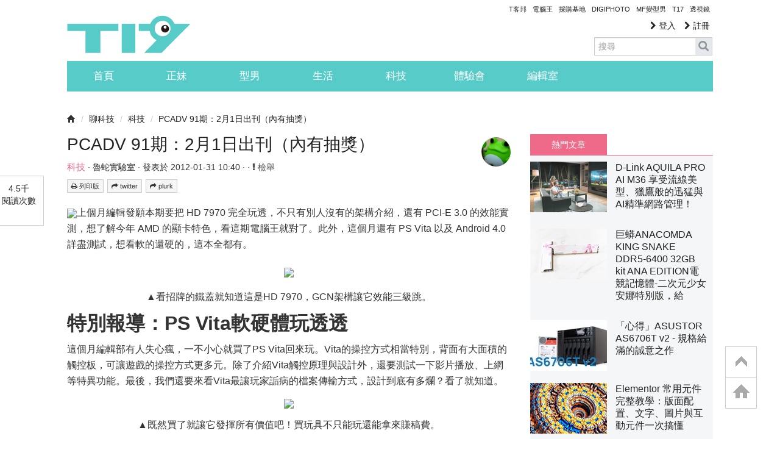

--- FILE ---
content_type: text/html; charset=utf-8
request_url: https://www.google.com/recaptcha/api2/aframe
body_size: 250
content:
<!DOCTYPE HTML><html><head><meta http-equiv="content-type" content="text/html; charset=UTF-8"></head><body><script nonce="NPMRmNna_wwrQ55B6q-wWA">/** Anti-fraud and anti-abuse applications only. See google.com/recaptcha */ try{var clients={'sodar':'https://pagead2.googlesyndication.com/pagead/sodar?'};window.addEventListener("message",function(a){try{if(a.source===window.parent){var b=JSON.parse(a.data);var c=clients[b['id']];if(c){var d=document.createElement('img');d.src=c+b['params']+'&rc='+(localStorage.getItem("rc::a")?sessionStorage.getItem("rc::b"):"");window.document.body.appendChild(d);sessionStorage.setItem("rc::e",parseInt(sessionStorage.getItem("rc::e")||0)+1);localStorage.setItem("rc::h",'1769472565063');}}}catch(b){}});window.parent.postMessage("_grecaptcha_ready", "*");}catch(b){}</script></body></html>

--- FILE ---
content_type: application/javascript; charset=utf-8
request_url: https://fundingchoicesmessages.google.com/f/AGSKWxUmeYAq9Jx9AoxYl_cYKBaDPNGvqS7YPLEpaNtmIspkokPuP0DhdM1yeU2nXifJ9cHGSk01UF7u7SzEcb41WdMaq6Q9TSmrH7Y7odGk6HkceEIJ09rFvHC-YkItrC7JRkfWQqS8bO8FiYruCZIoXn1gpKMEYP_RzXPvAypqvQvOoTDHr2Jy0Mt_PjiJ/_/adframe?-ads-widget//adlens-_adsonar./comm/AD_
body_size: -1288
content:
window['d0a37dda-5251-40b5-811d-bb264ba37c86'] = true;